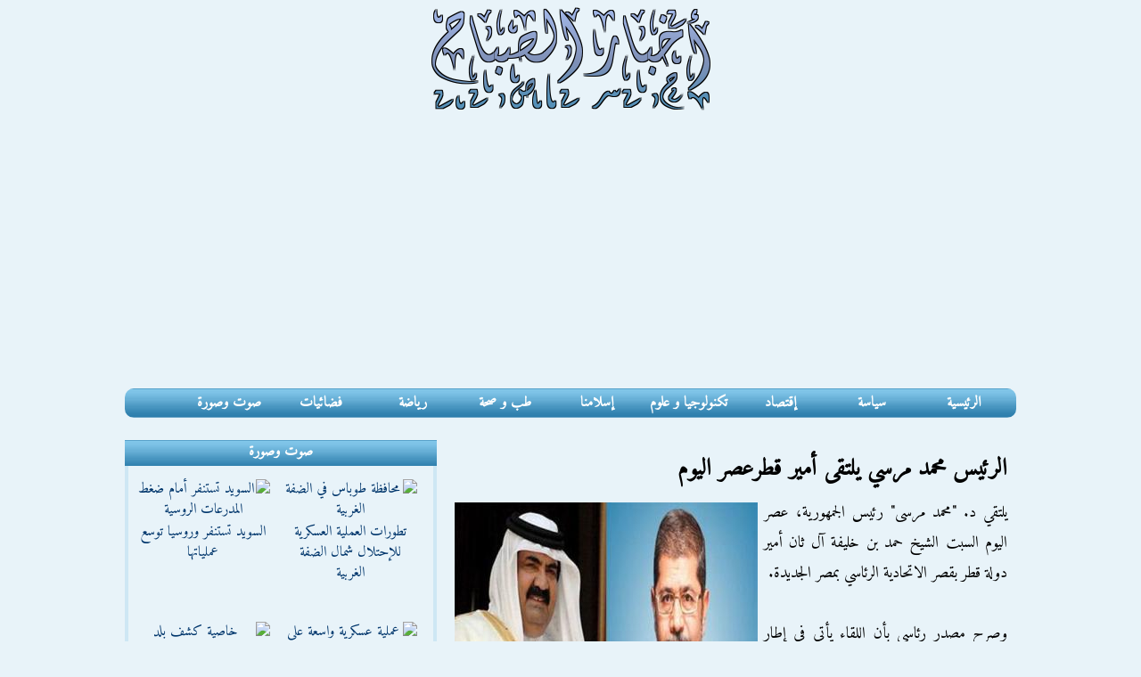

--- FILE ---
content_type: text/html; charset=UTF-8
request_url: https://www.akhbaralsabah.com/article769.htm
body_size: 4470
content:
<!DOCTYPE html>
<html dir="rtl" lang="ar">
<head>
<meta charset="utf-8" />
<title>الرئيس محمد مرسي يلتقى أمير قطرعصر اليوم</title>
<meta name="viewport" content="width=device-width, initial-scale=1.0" />
<link rel="stylesheet" href="css/style-v4.css"/>
<meta name="Robots" content="index, follow" />
<link rel="canonical" href="https://www.akhbaralsabah.com/article769.htm"/>
<link rel="image_src" href="pics/0906_qataregypt.jpg"/>
<meta name="description" content="يلتقي د. &quot;محمد مرسى&quot; رئيس الجمهورية، عصر اليوم السبت الشيخ حمد بن خليفة آل ثان أمير دولة قطر بقصر الاتحادية الرئاسي بمصر الجديدة. وصرح مصدر رئاسي بأن اللقاء">
<meta property="og:title" content="الرئيس محمد مرسي يلتقى أمير قطرعصر اليوم"/>
<meta property="og:image" content="https://www.akhbaralsabah.com/pics/0906_qataregypt.jpg"/>
<meta property="og:image:width" content="1000" />
<meta property="og:image:height" content="625" />
<meta property="og:image:alt" content="محمد مرسي - حمد بن خليفة" />
<meta property="og:description" content="يلتقي د. &quot;محمد مرسى&quot; رئيس الجمهورية، عصر اليوم السبت الشيخ حمد بن خليفة آل ثان أمير دولة قطر بقصر الاتحادية الرئاسي بمصر الجديدة. وصرح مصدر رئاسي بأن اللقاء"/>
<meta property="og:url" content="https://www.akhbaralsabah.com/article769.htm" />
<meta property="og:type" content="article"/>
<meta property="og:site_name" content="akhbaralsabah.com"/> 
<meta property="fb:app_id" content="321659218590"/>
<meta name="twitter:card" content="summary_large_image" />
<meta name="twitter:site" content="Akhbaralsabah" />
<meta name="twitter:title" content="الرئيس محمد مرسي يلتقى أمير قطرعصر اليوم" />
<meta name="twitter:description" content="يلتقي د. &quot;محمد مرسى&quot; رئيس الجمهورية، عصر اليوم السبت الشيخ حمد بن خليفة آل ثان أمير دولة قطر بقصر الاتحادية الرئاسي بمصر الجديدة. وصرح مصدر رئاسي بأن اللقاء"/>
<meta name="twitter:url" content="https://www.akhbaralsabah.com/article769.htm" /> 
<meta property="twitter:image:src" content="https://www.akhbaralsabah.com/pics/0906_qataregypt.jpg">
<link rel="alternate" type="application/rss+xml" href="https://www.akhbaralsabah.com/rss.xml" title="أخبار الصباح">
<script src="https://ajax.googleapis.com/ajax/libs/jquery/1.7.2/jquery.min.js"></script>
<script src="js/menu-responsive.js"></script>
<!-- Google tag (gtag.js) -->
<script async src="https://www.googletagmanager.com/gtag/js?id=G-3N6N6FNY5J"></script>
<script>
  window.dataLayer = window.dataLayer || [];
  function gtag(){dataLayer.push(arguments);}
  gtag('js', new Date());

  gtag('config', 'G-3N6N6FNY5J');
</script>
<script type="application/ld+json">
				{
					"@context": "https://schema.org",
					"@type": "NewsArticle",
                    "mainEntityOfPage":{
                        "@type":"WebPage",
                        "@id":"https://www.akhbaralsabah.com/article769.htm"
                    },
                    "headline": "الرئيس محمد مرسي يلتقى أمير قطرعصر اليوم",
                    "author": {
                "@type":"Person",
                "name":"الوفد"
                },
					"image":
                    {
                        "@type":"ImageObject",
                        "url":"https://www.akhbaralsabah.com/pics/0906_qataregypt.jpg"
                    },
                    "dateCreated": "2012-08-11T15:09:08+02:00",
                    "datePublished": "2012-08-11T15:09:08+02:00",
					"dateModified": "2012-08-11T15:09:08+02:00",
                    "publisher":{
                        "@type":"Organization",
                        "name":"Akhbaralsabah",
                        "logo":{
                            "@type":"ImageObject",
							"url":"https://www.akhbaralsabah.com/images/akhbarsabah.jpg",
                            "width":350,
                            "height":60
                        }
                    },
					"description": "يلتقي د. &quot;محمد مرسى&quot; رئيس الجمهورية، عصر اليوم السبت الشيخ حمد بن خليفة آل ثان أمير دولة قطر بقصر الاتحادية الرئاسي بمصر الجديدة. وصرح مصدر رئاسي بأن اللقاء",
                    "articleSection": "سياسة",
                    "thumbnailUrl": "https://www.akhbaralsabah.com/pics/0609_qataregypt.jpg",
                    "url": "https://www.akhbaralsabah.com/article769.htm"
				}
</script>
<script async src="https://pagead2.googlesyndication.com/pagead/js/adsbygoogle.js"></script>
<script>
     (adsbygoogle = window.adsbygoogle || []).push({
          google_ad_client: "ca-pub-2728238326137844",
          enable_page_level_ads: true
     });
</script>
</head>
<body>
<div class="container">
  <div class="haut">
    	<div class="logosite"><a href="https://www.akhbaralsabah.com"><img src="images/akhbarsabah.png" alt="Akhbar Alsabah اخبار الصباح" /></a></div>
  </div>
  <div class="block menu">
        <nav class="clearfix">
          <ul class="clearfix">
            <li class="ra2isia"><a href="https://www.akhbaralsabah.com">الرئيسية</a></li>
			<li><a href="siassa.htm">سياسة</a></li>
			<li><a href="iqtissad.htm">إقتصاد</a></li>
			<li><a href="technology.htm">تكنولوجيا و علوم</a></li>
			<li><a href="islam.htm">إسلامنا</a></li>
			<li><a href="health.htm">طب و صحة</a></li>
			<li><a href="sport.htm">رياضة</a></li>
			<li><a href="tv.htm">فضائيات</a></li>
			<li><a href="listvideo.htm">صوت وصورة</a></li>
          </ul>
          <a href="#" id="pull">القائمة الرئيسية</a>
		</nav>     
	</div>
<div class="block wast">
 	<h1>الرئيس محمد مرسي يلتقى أمير قطرعصر اليوم</h1>
    <div class="article" dir="rtl"><img src="pics/0906_qataregypt.jpg" alt="محمد مرسي - حمد بن خليفة" /> يلتقي د. &quot;محمد مرسى&quot; رئيس الجمهورية، عصر اليوم السبت الشيخ حمد بن خليفة آل ثان أمير دولة قطر بقصر الاتحادية الرئاسي بمصر الجديدة.<br />
<br />
وصرح مصدر رئاسي بأن اللقاء يأتي في إطار سبل دعم العلاقات  الثنائية بين البلدين الشقيقين ومناقشة العديد من القضايا العربية والإقليمية والوضع في المنطقة، وزيادة معدلات التبادل التجاري والاستثمارات بين البلدين وسبل تنسيق المواقف وتنشيط العلاقات الاقتصادية بين البلدين ودعم المشروعات المشتركة.<br />
ويقيم الرئيس &quot;مرسي&quot; مأدبة إفطار لأمير دولة قطر  بقصر الاتحادية الرئاسي . </div>
    <div class="share">
                    <span class="twittershare"><a href="https://twitter.com/share" class="twitter-share-button" data-lang="ar" data-size="large">تغريد</a><script>!function(d,s,id){var js,fjs=d.getElementsByTagName(s)[0];if(!d.getElementById(id)){js=d.createElement(s);js.id=id;js.src="//platform.twitter.com/widgets.js";fjs.parentNode.insertBefore(js,fjs);}}(document,"script","twitter-wjs");</script>
                    </span>
                    <iframe src="https://www.facebook.com/plugins/share_button.php?href=https%3A%2F%2Fwww.akhbaralsabah.com%2Farticle769.htm&layout=button&size=large&width=93&height=28&appId" width="93" height="28" style="border:none;overflow:hidden" scrolling="no" frameborder="0" allowTransparency="true" allow="encrypted-media"></iframe><span class="whatsapp"><a href="whatsapp://send?text=الرئيس محمد مرسي يلتقى أمير قطرعصر اليوم  https://www.akhbaralsabah.com/article769.htm" data-action="share/whatsapp/share"><img src="css/whatsapp5.jpg" alt="Whatsapp"/></a></span>
				  </div>
    <div class="date">سياسة | المصدر: الوفد  |  تاريخ النشر : السبت 11 اغسطس 2012</div>
<div class="gg300gauche"><script async src="//pagead2.googlesyndication.com/pagead/js/adsbygoogle.js"></script>
<!-- akhbar300 -->
<ins class="adsbygoogle"
     style="display:block"
     data-ad-client="ca-pub-2728238326137844"
     data-ad-slot="9727405502"
     data-ad-format="auto"></ins>
<script>
(adsbygoogle = window.adsbygoogle || []).push({});
</script> </div>
<div class="titreahdathakhbar">أحدث الأخبار (سياسة)</div>
<div class="akherakhbartitre">
<ul>
<li><a href="article22556.htm">&raquo; كيف انهار نظام الأسد في سوريا ببضعة أيام؟</a></li>
<li><a href="article22555.htm">&raquo; ترامب يكشف تفاصيل عن هجوم واشنطن ويوجه اتهامات لبايدن</a></li>
<li><a href="article22552.htm">&raquo; حملات الترحيل تطال أحد أفراد عائلة المتحدثة باسم البيت الأبيض</a></li>
<li><a href="article22551.htm">&raquo; الاحتلال يشن عدواناً واسعاً على طوباس</a></li>
<li><a href="article22550.htm">&raquo; اعترافات جديدة لرئيس أركان الاحتلال حول الإخفاقات قبل هجوم 7 أكتوبر</a></li>
<li><a href="article22548.htm">&raquo; محادثات أميركية روسية سرية في أبوظبي بشأن أوكرانيا</a></li>
</ul>
</div>
</div>
<div class="block janb">
 	<div class="cadre1g">
   		<div class="sawtsora">صوت وصورة</div>
        <div class="videogauche">
                        <div class="video1"><a href="video14474.htm" ><img src="https://img.youtube.com/vi/LbZJ9UKi7-Q/2.jpg" alt="محافظة طوباس في الضفة الغربية" /><br/>تطورات العملية العسكرية للإحتلال شمال الضفة الغربية</a></div>
                        <div class="video1"><a href="video14473.htm" ><img src="https://img.youtube.com/vi/h1PapE3RV-A/hqdefault.jpg" alt="السويد تستنفر أمام ضغط المدرعات الروسية" /><br/>السويد تستنفر وروسيا توسع عملياتها</a></div>
                        <div class="video1"><a href="video14472.htm" ><img src="https://img.youtube.com/vi/5GWbiez5J6g/hqdefault.jpg" alt="عملية عسكرية واسعة على محافظة طوباس" /><br/>تحليل عسكري للعملية الواسعة في الضفة الغربية</a></div>
                        <div class="video1"><a href="video14471.htm" ><img src="https://img.youtube.com/vi/yMMOtDvkuDA/hqdefault.jpg" alt="خاصية كشف بلد الحساب" /><br/>إيلون ماسك يربك العالم بخاصية كشف بلد الحساب</a></div>
                        <div class="video1"><a href="video14470.htm" ><img src="https://img.youtube.com/vi/pXWFb3d7nQE/2.jpg" alt="قصف روسي على كييف" /><br/>قصف روسي مكثف على كييف</a></div>
                        <div class="video1"><a href="video14469.htm" ><img src="https://img.youtube.com/vi/Scb1fUdHwLw/hqdefault.jpg" alt="مافيا شركات الشحن" /><br/>مافيا شركات الشحن</a></div>
                        <div class="video1"><a href="video14468.htm" ><img src="https://img.youtube.com/vi/E2bROAE_FUA/1.jpg" alt="اغتيال أبو علي الطبطبائي" /><br/>اغتيال قائد أركان حزب الله هيثم الطبطبائي</a></div>
                        <div class="video1"><a href="video14467.htm" ><img src="https://img.youtube.com/vi/pDEXplqhkIQ/1.jpg" alt=" مقاتلة تيجاس الهندية" /><br/>تاريخ مقاتلة &quot;تيجاس&quot; الهندية</a></div>
                        <div class="video1"><a href="video14466.htm" ><img src="https://img.youtube.com/vi/zO6vGKsLS_g/hqdefault.jpg" alt="طهران " /><br/>طهران لم تعد صالحة للسكن</a></div>
                        <div class="video1"><a href="video14465.htm" ><img src="https://img.youtube.com/vi/b1gZphgWrr8/3.jpg" alt="مطار آيندهوفن الهولندي " /><br/>رصد مسيرات فوق مطار آيندهوفن الهولندي</a></div>
                        <div class="video1"><a href="video14464.htm" ><img src="https://img.youtube.com/vi/bFS0InGCfts/2.jpg" alt="الحرب بين أفغانستان وباكستان" /><br/>الحرب المستحيلة بين أفغانستان وباكستان</a></div>
                        <div class="video1"><a href="video14463.htm" ><img src="https://img.youtube.com/vi/Xf0NMudI388/hqdefault.jpg" alt="الرئيس الفنزويلي نيكولاس مادورو" /><br/>الرئيس الفنزويلي يحذر من مخطط أمريكي</a></div>
                    </div>
      </div>
	</div>
<div class="block foot">
  يمكنكم  متابعة احدث اخبارنا عن طريق شبكات التواصل الاجتماعى المختلفة<br />
  <a href="https://www.facebook.com/akhbaralsabah" target="_blank"><img src="images/facebook.png" alt="facebook" /></a><a href="https://twitter.com/#!/akhbaralsabah" target="_blank"><img src="images/twitter.png" alt="twitter" /></a><a href="https://www.akhbaralsabah.com/rss.xml" target="_blank"><img src="images/rss.png" alt="Rss" /></a><br />
  ®أخبار الصباح 
  <div class="tawasal"><a href="contact.htm">اتصل بنا</a></div>
<a href="https://www.akhbaralsabah.com">AkhbarAlsabah.com</a></div>
</div>
</body>
</html>

--- FILE ---
content_type: text/html; charset=utf-8
request_url: https://www.google.com/recaptcha/api2/aframe
body_size: 270
content:
<!DOCTYPE HTML><html><head><meta http-equiv="content-type" content="text/html; charset=UTF-8"></head><body><script nonce="UMOQwhkkFwnzXW8hjvlBLQ">/** Anti-fraud and anti-abuse applications only. See google.com/recaptcha */ try{var clients={'sodar':'https://pagead2.googlesyndication.com/pagead/sodar?'};window.addEventListener("message",function(a){try{if(a.source===window.parent){var b=JSON.parse(a.data);var c=clients[b['id']];if(c){var d=document.createElement('img');d.src=c+b['params']+'&rc='+(localStorage.getItem("rc::a")?sessionStorage.getItem("rc::b"):"");window.document.body.appendChild(d);sessionStorage.setItem("rc::e",parseInt(sessionStorage.getItem("rc::e")||0)+1);localStorage.setItem("rc::h",'1764239761612');}}}catch(b){}});window.parent.postMessage("_grecaptcha_ready", "*");}catch(b){}</script></body></html>